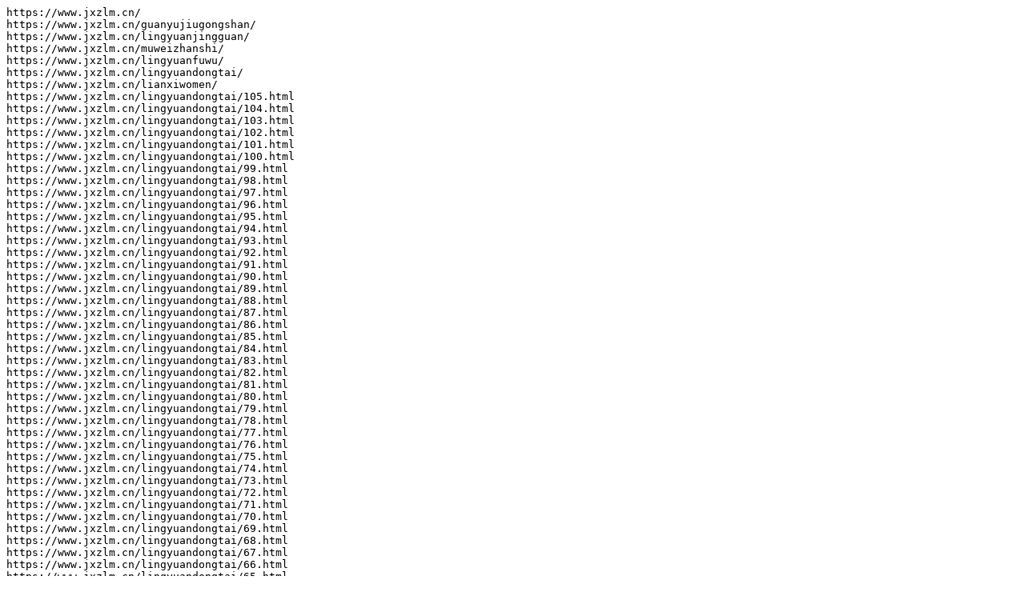

--- FILE ---
content_type: text/plain;charset=UTF-8
request_url: https://www.jxzlm.cn/sitemap.txt
body_size: 302
content:
https://www.jxzlm.cn/
https://www.jxzlm.cn/guanyujiugongshan/
https://www.jxzlm.cn/lingyuanjingguan/
https://www.jxzlm.cn/muweizhanshi/
https://www.jxzlm.cn/lingyuanfuwu/
https://www.jxzlm.cn/lingyuandongtai/
https://www.jxzlm.cn/lianxiwomen/
https://www.jxzlm.cn/lingyuandongtai/105.html
https://www.jxzlm.cn/lingyuandongtai/104.html
https://www.jxzlm.cn/lingyuandongtai/103.html
https://www.jxzlm.cn/lingyuandongtai/102.html
https://www.jxzlm.cn/lingyuandongtai/101.html
https://www.jxzlm.cn/lingyuandongtai/100.html
https://www.jxzlm.cn/lingyuandongtai/99.html
https://www.jxzlm.cn/lingyuandongtai/98.html
https://www.jxzlm.cn/lingyuandongtai/97.html
https://www.jxzlm.cn/lingyuandongtai/96.html
https://www.jxzlm.cn/lingyuandongtai/95.html
https://www.jxzlm.cn/lingyuandongtai/94.html
https://www.jxzlm.cn/lingyuandongtai/93.html
https://www.jxzlm.cn/lingyuandongtai/92.html
https://www.jxzlm.cn/lingyuandongtai/91.html
https://www.jxzlm.cn/lingyuandongtai/90.html
https://www.jxzlm.cn/lingyuandongtai/89.html
https://www.jxzlm.cn/lingyuandongtai/88.html
https://www.jxzlm.cn/lingyuandongtai/87.html
https://www.jxzlm.cn/lingyuandongtai/86.html
https://www.jxzlm.cn/lingyuandongtai/85.html
https://www.jxzlm.cn/lingyuandongtai/84.html
https://www.jxzlm.cn/lingyuandongtai/83.html
https://www.jxzlm.cn/lingyuandongtai/82.html
https://www.jxzlm.cn/lingyuandongtai/81.html
https://www.jxzlm.cn/lingyuandongtai/80.html
https://www.jxzlm.cn/lingyuandongtai/79.html
https://www.jxzlm.cn/lingyuandongtai/78.html
https://www.jxzlm.cn/lingyuandongtai/77.html
https://www.jxzlm.cn/lingyuandongtai/76.html
https://www.jxzlm.cn/lingyuandongtai/75.html
https://www.jxzlm.cn/lingyuandongtai/74.html
https://www.jxzlm.cn/lingyuandongtai/73.html
https://www.jxzlm.cn/lingyuandongtai/72.html
https://www.jxzlm.cn/lingyuandongtai/71.html
https://www.jxzlm.cn/lingyuandongtai/70.html
https://www.jxzlm.cn/lingyuandongtai/69.html
https://www.jxzlm.cn/lingyuandongtai/68.html
https://www.jxzlm.cn/lingyuandongtai/67.html
https://www.jxzlm.cn/lingyuandongtai/66.html
https://www.jxzlm.cn/lingyuandongtai/65.html
https://www.jxzlm.cn/lingyuandongtai/64.html
https://www.jxzlm.cn/lingyuandongtai/63.html
https://www.jxzlm.cn/lingyuandongtai/62.html
https://www.jxzlm.cn/lingyuandongtai/61.html
https://www.jxzlm.cn/lingyuandongtai/60.html
https://www.jxzlm.cn/lingyuandongtai/59.html
https://www.jxzlm.cn/lingyuandongtai/58.html
https://www.jxzlm.cn/lingyuandongtai/57.html
https://www.jxzlm.cn/lingyuandongtai/56.html
https://www.jxzlm.cn/lingyuandongtai/55.html
https://www.jxzlm.cn/lingyuandongtai/54.html
https://www.jxzlm.cn/lingyuandongtai/53.html
https://www.jxzlm.cn/lingyuandongtai/52.html
https://www.jxzlm.cn/lingyuandongtai/51.html
https://www.jxzlm.cn/lingyuandongtai/50.html
https://www.jxzlm.cn/lingyuandongtai/49.html
https://www.jxzlm.cn/lingyuandongtai/48.html
https://www.jxzlm.cn/lingyuandongtai/47.html
https://www.jxzlm.cn/lingyuandongtai/46.html
https://www.jxzlm.cn/lingyuandongtai/45.html
https://www.jxzlm.cn/lingyuandongtai/44.html
https://www.jxzlm.cn/lingyuandongtai/43.html
https://www.jxzlm.cn/lingyuandongtai/42.html
https://www.jxzlm.cn/lingyuandongtai/41.html
https://www.jxzlm.cn/lingyuandongtai/40.html
https://www.jxzlm.cn/lingyuandongtai/39.html
https://www.jxzlm.cn/lingyuandongtai/38.html
https://www.jxzlm.cn/lingyuandongtai/37.html
https://www.jxzlm.cn/lingyuandongtai/36.html
https://www.jxzlm.cn/lingyuandongtai/35.html
https://www.jxzlm.cn/lingyuandongtai/34.html
https://www.jxzlm.cn/muweizhanshi/33.html
https://www.jxzlm.cn/lingyuandongtai/32.html
https://www.jxzlm.cn/lingyuandongtai/31.html
https://www.jxzlm.cn/lingyuandongtai/30.html
https://www.jxzlm.cn/lingyuandongtai/29.html
https://www.jxzlm.cn/lingyuandongtai/28.html
https://www.jxzlm.cn/lingyuandongtai/27.html
https://www.jxzlm.cn/lingyuandongtai/26.html
https://www.jxzlm.cn/lingyuandongtai/25.html
https://www.jxzlm.cn/lingyuandongtai/24.html
https://www.jxzlm.cn/lingyuandongtai/23.html
https://www.jxzlm.cn/lingyuanjingguan/22.html
https://www.jxzlm.cn/lingyuanjingguan/21.html
https://www.jxzlm.cn/lingyuanjingguan/20.html
https://www.jxzlm.cn/lingyuanjingguan/19.html
https://www.jxzlm.cn/lingyuanjingguan/18.html
https://www.jxzlm.cn/lingyuanjingguan/17.html
https://www.jxzlm.cn/lingyuanjingguan/16.html
https://www.jxzlm.cn/lingyuanjingguan/15.html
https://www.jxzlm.cn/muweizhanshi/14.html
https://www.jxzlm.cn/muweizhanshi/13.html
https://www.jxzlm.cn/muweizhanshi/12.html
https://www.jxzlm.cn/muweizhanshi/11.html
https://www.jxzlm.cn/muweizhanshi/10.html
https://www.jxzlm.cn/muweizhanshi/9.html
https://www.jxzlm.cn/muweizhanshi/8.html
https://www.jxzlm.cn/muweizhanshi/7.html
https://www.jxzlm.cn/muweizhanshi/6.html
https://www.jxzlm.cn/muweizhanshi/5.html
https://www.jxzlm.cn/muweizhanshi/4.html
